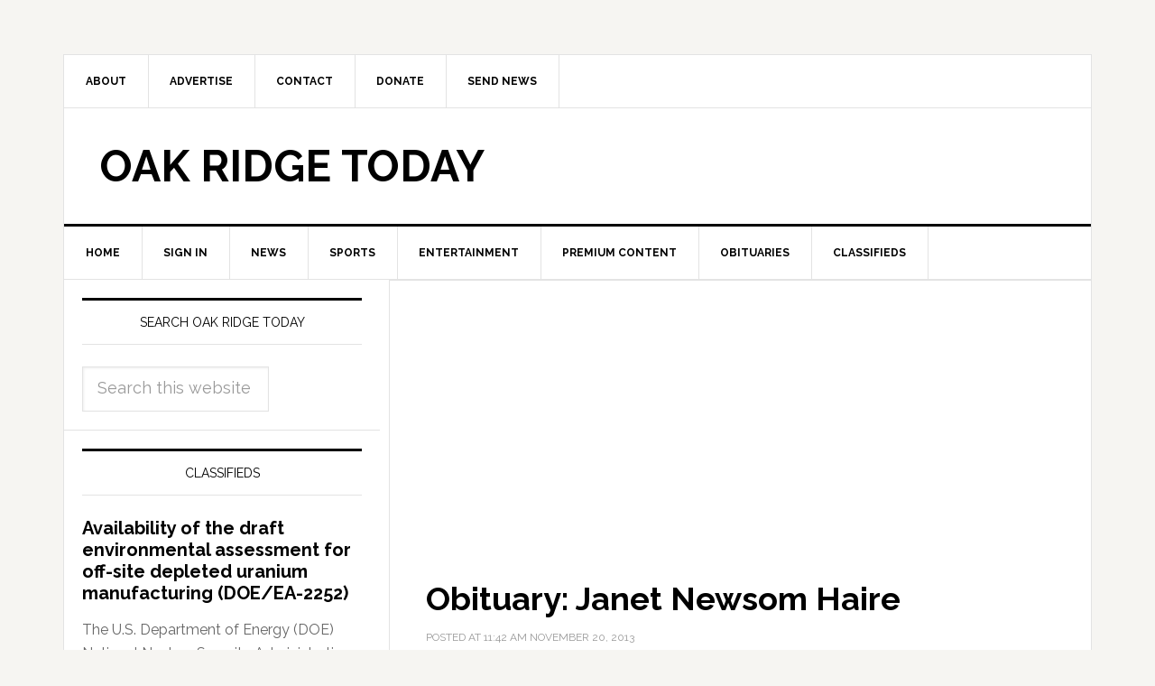

--- FILE ---
content_type: text/html; charset=utf-8
request_url: https://www.google.com/recaptcha/api2/aframe
body_size: 269
content:
<!DOCTYPE HTML><html><head><meta http-equiv="content-type" content="text/html; charset=UTF-8"></head><body><script nonce="FVS1whP3UwAMiBqHemxHBQ">/** Anti-fraud and anti-abuse applications only. See google.com/recaptcha */ try{var clients={'sodar':'https://pagead2.googlesyndication.com/pagead/sodar?'};window.addEventListener("message",function(a){try{if(a.source===window.parent){var b=JSON.parse(a.data);var c=clients[b['id']];if(c){var d=document.createElement('img');d.src=c+b['params']+'&rc='+(localStorage.getItem("rc::a")?sessionStorage.getItem("rc::b"):"");window.document.body.appendChild(d);sessionStorage.setItem("rc::e",parseInt(sessionStorage.getItem("rc::e")||0)+1);localStorage.setItem("rc::h",'1768543497693');}}}catch(b){}});window.parent.postMessage("_grecaptcha_ready", "*");}catch(b){}</script></body></html>